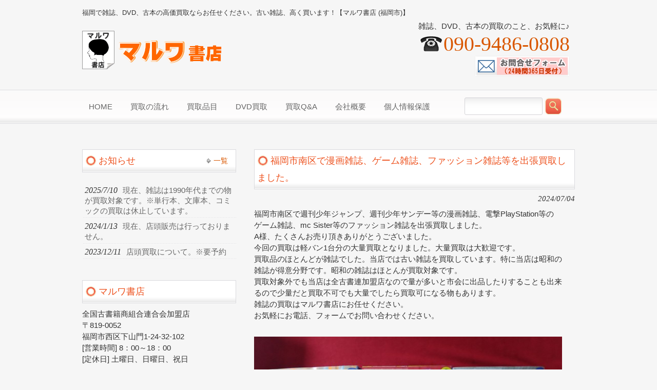

--- FILE ---
content_type: text/html; charset=UTF-8
request_url: https://books-maruwa.com/%E6%9C%AA%E5%88%86%E9%A1%9E/%E7%A6%8F%E5%B2%A1%E5%B8%82%E5%8D%97%E5%8C%BA%E3%81%A7%E6%BC%AB%E7%94%BB%E9%9B%91%E8%AA%8C%E3%80%81%E3%82%B2%E3%83%BC%E3%83%A0%E9%9B%91%E8%AA%8C%E3%80%81%E3%83%95%E3%82%A1%E3%83%83%E3%82%B7%E3%83%A7/
body_size: 40177
content:
<!DOCTYPE html>
<html lang="ja">
<head>
<meta charset="UTF-8">
<meta name="viewport" content="width=device-width, user-scalable=yes, maximum-scale=1.0, minimum-scale=1.0">
<meta name="description" content="福岡市南区で漫画雑誌、ゲーム雑誌、ファッション雑誌等を出張買取しました。 - 福岡で雑誌、DVD、古本の高価買取ならお任せください。古い雑誌、高く買います！【マルワ書店 (福岡市)】">
<title>福岡市南区で漫画雑誌、ゲーム雑誌、ファッション雑誌等を出張買取しました。 | 雑誌、DVD、古本の買取のマルワ書店 (福岡)</title>
<link rel="profile" href="http://gmpg.org/xfn/11">
<link rel="stylesheet" type="text/css" media="all" href="https://books-maruwa.com/wp/wp-content/themes/responsive_019/style.css">
<link rel="pingback" href="https://books-maruwa.com/wp/xmlrpc.php">
<!--[if lt IE 9]>
<script src="https://books-maruwa.com/wp/wp-content/themes/responsive_019/js/html5.js"></script>
<script src="https://books-maruwa.com/wp/wp-content/themes/responsive_019/js/css3-mediaqueries.js"></script>
<![endif]-->
<meta name='robots' content='max-image-preview:large' />
<link rel="alternate" type="application/rss+xml" title="雑誌、DVD、古本の買取のマルワ書店 (福岡) &raquo; 福岡市南区で漫画雑誌、ゲーム雑誌、ファッション雑誌等を出張買取しました。 のコメントのフィード" href="https://books-maruwa.com/%e6%9c%aa%e5%88%86%e9%a1%9e/%e7%a6%8f%e5%b2%a1%e5%b8%82%e5%8d%97%e5%8c%ba%e3%81%a7%e6%bc%ab%e7%94%bb%e9%9b%91%e8%aa%8c%e3%80%81%e3%82%b2%e3%83%bc%e3%83%a0%e9%9b%91%e8%aa%8c%e3%80%81%e3%83%95%e3%82%a1%e3%83%83%e3%82%b7%e3%83%a7/feed/" />
<script type="text/javascript">
/* <![CDATA[ */
window._wpemojiSettings = {"baseUrl":"https:\/\/s.w.org\/images\/core\/emoji\/14.0.0\/72x72\/","ext":".png","svgUrl":"https:\/\/s.w.org\/images\/core\/emoji\/14.0.0\/svg\/","svgExt":".svg","source":{"concatemoji":"https:\/\/books-maruwa.com\/wp\/wp-includes\/js\/wp-emoji-release.min.js?ver=6.4.7"}};
/*! This file is auto-generated */
!function(i,n){var o,s,e;function c(e){try{var t={supportTests:e,timestamp:(new Date).valueOf()};sessionStorage.setItem(o,JSON.stringify(t))}catch(e){}}function p(e,t,n){e.clearRect(0,0,e.canvas.width,e.canvas.height),e.fillText(t,0,0);var t=new Uint32Array(e.getImageData(0,0,e.canvas.width,e.canvas.height).data),r=(e.clearRect(0,0,e.canvas.width,e.canvas.height),e.fillText(n,0,0),new Uint32Array(e.getImageData(0,0,e.canvas.width,e.canvas.height).data));return t.every(function(e,t){return e===r[t]})}function u(e,t,n){switch(t){case"flag":return n(e,"\ud83c\udff3\ufe0f\u200d\u26a7\ufe0f","\ud83c\udff3\ufe0f\u200b\u26a7\ufe0f")?!1:!n(e,"\ud83c\uddfa\ud83c\uddf3","\ud83c\uddfa\u200b\ud83c\uddf3")&&!n(e,"\ud83c\udff4\udb40\udc67\udb40\udc62\udb40\udc65\udb40\udc6e\udb40\udc67\udb40\udc7f","\ud83c\udff4\u200b\udb40\udc67\u200b\udb40\udc62\u200b\udb40\udc65\u200b\udb40\udc6e\u200b\udb40\udc67\u200b\udb40\udc7f");case"emoji":return!n(e,"\ud83e\udef1\ud83c\udffb\u200d\ud83e\udef2\ud83c\udfff","\ud83e\udef1\ud83c\udffb\u200b\ud83e\udef2\ud83c\udfff")}return!1}function f(e,t,n){var r="undefined"!=typeof WorkerGlobalScope&&self instanceof WorkerGlobalScope?new OffscreenCanvas(300,150):i.createElement("canvas"),a=r.getContext("2d",{willReadFrequently:!0}),o=(a.textBaseline="top",a.font="600 32px Arial",{});return e.forEach(function(e){o[e]=t(a,e,n)}),o}function t(e){var t=i.createElement("script");t.src=e,t.defer=!0,i.head.appendChild(t)}"undefined"!=typeof Promise&&(o="wpEmojiSettingsSupports",s=["flag","emoji"],n.supports={everything:!0,everythingExceptFlag:!0},e=new Promise(function(e){i.addEventListener("DOMContentLoaded",e,{once:!0})}),new Promise(function(t){var n=function(){try{var e=JSON.parse(sessionStorage.getItem(o));if("object"==typeof e&&"number"==typeof e.timestamp&&(new Date).valueOf()<e.timestamp+604800&&"object"==typeof e.supportTests)return e.supportTests}catch(e){}return null}();if(!n){if("undefined"!=typeof Worker&&"undefined"!=typeof OffscreenCanvas&&"undefined"!=typeof URL&&URL.createObjectURL&&"undefined"!=typeof Blob)try{var e="postMessage("+f.toString()+"("+[JSON.stringify(s),u.toString(),p.toString()].join(",")+"));",r=new Blob([e],{type:"text/javascript"}),a=new Worker(URL.createObjectURL(r),{name:"wpTestEmojiSupports"});return void(a.onmessage=function(e){c(n=e.data),a.terminate(),t(n)})}catch(e){}c(n=f(s,u,p))}t(n)}).then(function(e){for(var t in e)n.supports[t]=e[t],n.supports.everything=n.supports.everything&&n.supports[t],"flag"!==t&&(n.supports.everythingExceptFlag=n.supports.everythingExceptFlag&&n.supports[t]);n.supports.everythingExceptFlag=n.supports.everythingExceptFlag&&!n.supports.flag,n.DOMReady=!1,n.readyCallback=function(){n.DOMReady=!0}}).then(function(){return e}).then(function(){var e;n.supports.everything||(n.readyCallback(),(e=n.source||{}).concatemoji?t(e.concatemoji):e.wpemoji&&e.twemoji&&(t(e.twemoji),t(e.wpemoji)))}))}((window,document),window._wpemojiSettings);
/* ]]> */
</script>
<style id='wp-emoji-styles-inline-css' type='text/css'>

	img.wp-smiley, img.emoji {
		display: inline !important;
		border: none !important;
		box-shadow: none !important;
		height: 1em !important;
		width: 1em !important;
		margin: 0 0.07em !important;
		vertical-align: -0.1em !important;
		background: none !important;
		padding: 0 !important;
	}
</style>
<link rel='stylesheet' id='wp-block-library-css' href='https://books-maruwa.com/wp/wp-includes/css/dist/block-library/style.min.css?ver=6.4.7' type='text/css' media='all' />
<style id='classic-theme-styles-inline-css' type='text/css'>
/*! This file is auto-generated */
.wp-block-button__link{color:#fff;background-color:#32373c;border-radius:9999px;box-shadow:none;text-decoration:none;padding:calc(.667em + 2px) calc(1.333em + 2px);font-size:1.125em}.wp-block-file__button{background:#32373c;color:#fff;text-decoration:none}
</style>
<style id='global-styles-inline-css' type='text/css'>
body{--wp--preset--color--black: #000000;--wp--preset--color--cyan-bluish-gray: #abb8c3;--wp--preset--color--white: #ffffff;--wp--preset--color--pale-pink: #f78da7;--wp--preset--color--vivid-red: #cf2e2e;--wp--preset--color--luminous-vivid-orange: #ff6900;--wp--preset--color--luminous-vivid-amber: #fcb900;--wp--preset--color--light-green-cyan: #7bdcb5;--wp--preset--color--vivid-green-cyan: #00d084;--wp--preset--color--pale-cyan-blue: #8ed1fc;--wp--preset--color--vivid-cyan-blue: #0693e3;--wp--preset--color--vivid-purple: #9b51e0;--wp--preset--gradient--vivid-cyan-blue-to-vivid-purple: linear-gradient(135deg,rgba(6,147,227,1) 0%,rgb(155,81,224) 100%);--wp--preset--gradient--light-green-cyan-to-vivid-green-cyan: linear-gradient(135deg,rgb(122,220,180) 0%,rgb(0,208,130) 100%);--wp--preset--gradient--luminous-vivid-amber-to-luminous-vivid-orange: linear-gradient(135deg,rgba(252,185,0,1) 0%,rgba(255,105,0,1) 100%);--wp--preset--gradient--luminous-vivid-orange-to-vivid-red: linear-gradient(135deg,rgba(255,105,0,1) 0%,rgb(207,46,46) 100%);--wp--preset--gradient--very-light-gray-to-cyan-bluish-gray: linear-gradient(135deg,rgb(238,238,238) 0%,rgb(169,184,195) 100%);--wp--preset--gradient--cool-to-warm-spectrum: linear-gradient(135deg,rgb(74,234,220) 0%,rgb(151,120,209) 20%,rgb(207,42,186) 40%,rgb(238,44,130) 60%,rgb(251,105,98) 80%,rgb(254,248,76) 100%);--wp--preset--gradient--blush-light-purple: linear-gradient(135deg,rgb(255,206,236) 0%,rgb(152,150,240) 100%);--wp--preset--gradient--blush-bordeaux: linear-gradient(135deg,rgb(254,205,165) 0%,rgb(254,45,45) 50%,rgb(107,0,62) 100%);--wp--preset--gradient--luminous-dusk: linear-gradient(135deg,rgb(255,203,112) 0%,rgb(199,81,192) 50%,rgb(65,88,208) 100%);--wp--preset--gradient--pale-ocean: linear-gradient(135deg,rgb(255,245,203) 0%,rgb(182,227,212) 50%,rgb(51,167,181) 100%);--wp--preset--gradient--electric-grass: linear-gradient(135deg,rgb(202,248,128) 0%,rgb(113,206,126) 100%);--wp--preset--gradient--midnight: linear-gradient(135deg,rgb(2,3,129) 0%,rgb(40,116,252) 100%);--wp--preset--font-size--small: 13px;--wp--preset--font-size--medium: 20px;--wp--preset--font-size--large: 36px;--wp--preset--font-size--x-large: 42px;--wp--preset--spacing--20: 0.44rem;--wp--preset--spacing--30: 0.67rem;--wp--preset--spacing--40: 1rem;--wp--preset--spacing--50: 1.5rem;--wp--preset--spacing--60: 2.25rem;--wp--preset--spacing--70: 3.38rem;--wp--preset--spacing--80: 5.06rem;--wp--preset--shadow--natural: 6px 6px 9px rgba(0, 0, 0, 0.2);--wp--preset--shadow--deep: 12px 12px 50px rgba(0, 0, 0, 0.4);--wp--preset--shadow--sharp: 6px 6px 0px rgba(0, 0, 0, 0.2);--wp--preset--shadow--outlined: 6px 6px 0px -3px rgba(255, 255, 255, 1), 6px 6px rgba(0, 0, 0, 1);--wp--preset--shadow--crisp: 6px 6px 0px rgba(0, 0, 0, 1);}:where(.is-layout-flex){gap: 0.5em;}:where(.is-layout-grid){gap: 0.5em;}body .is-layout-flow > .alignleft{float: left;margin-inline-start: 0;margin-inline-end: 2em;}body .is-layout-flow > .alignright{float: right;margin-inline-start: 2em;margin-inline-end: 0;}body .is-layout-flow > .aligncenter{margin-left: auto !important;margin-right: auto !important;}body .is-layout-constrained > .alignleft{float: left;margin-inline-start: 0;margin-inline-end: 2em;}body .is-layout-constrained > .alignright{float: right;margin-inline-start: 2em;margin-inline-end: 0;}body .is-layout-constrained > .aligncenter{margin-left: auto !important;margin-right: auto !important;}body .is-layout-constrained > :where(:not(.alignleft):not(.alignright):not(.alignfull)){max-width: var(--wp--style--global--content-size);margin-left: auto !important;margin-right: auto !important;}body .is-layout-constrained > .alignwide{max-width: var(--wp--style--global--wide-size);}body .is-layout-flex{display: flex;}body .is-layout-flex{flex-wrap: wrap;align-items: center;}body .is-layout-flex > *{margin: 0;}body .is-layout-grid{display: grid;}body .is-layout-grid > *{margin: 0;}:where(.wp-block-columns.is-layout-flex){gap: 2em;}:where(.wp-block-columns.is-layout-grid){gap: 2em;}:where(.wp-block-post-template.is-layout-flex){gap: 1.25em;}:where(.wp-block-post-template.is-layout-grid){gap: 1.25em;}.has-black-color{color: var(--wp--preset--color--black) !important;}.has-cyan-bluish-gray-color{color: var(--wp--preset--color--cyan-bluish-gray) !important;}.has-white-color{color: var(--wp--preset--color--white) !important;}.has-pale-pink-color{color: var(--wp--preset--color--pale-pink) !important;}.has-vivid-red-color{color: var(--wp--preset--color--vivid-red) !important;}.has-luminous-vivid-orange-color{color: var(--wp--preset--color--luminous-vivid-orange) !important;}.has-luminous-vivid-amber-color{color: var(--wp--preset--color--luminous-vivid-amber) !important;}.has-light-green-cyan-color{color: var(--wp--preset--color--light-green-cyan) !important;}.has-vivid-green-cyan-color{color: var(--wp--preset--color--vivid-green-cyan) !important;}.has-pale-cyan-blue-color{color: var(--wp--preset--color--pale-cyan-blue) !important;}.has-vivid-cyan-blue-color{color: var(--wp--preset--color--vivid-cyan-blue) !important;}.has-vivid-purple-color{color: var(--wp--preset--color--vivid-purple) !important;}.has-black-background-color{background-color: var(--wp--preset--color--black) !important;}.has-cyan-bluish-gray-background-color{background-color: var(--wp--preset--color--cyan-bluish-gray) !important;}.has-white-background-color{background-color: var(--wp--preset--color--white) !important;}.has-pale-pink-background-color{background-color: var(--wp--preset--color--pale-pink) !important;}.has-vivid-red-background-color{background-color: var(--wp--preset--color--vivid-red) !important;}.has-luminous-vivid-orange-background-color{background-color: var(--wp--preset--color--luminous-vivid-orange) !important;}.has-luminous-vivid-amber-background-color{background-color: var(--wp--preset--color--luminous-vivid-amber) !important;}.has-light-green-cyan-background-color{background-color: var(--wp--preset--color--light-green-cyan) !important;}.has-vivid-green-cyan-background-color{background-color: var(--wp--preset--color--vivid-green-cyan) !important;}.has-pale-cyan-blue-background-color{background-color: var(--wp--preset--color--pale-cyan-blue) !important;}.has-vivid-cyan-blue-background-color{background-color: var(--wp--preset--color--vivid-cyan-blue) !important;}.has-vivid-purple-background-color{background-color: var(--wp--preset--color--vivid-purple) !important;}.has-black-border-color{border-color: var(--wp--preset--color--black) !important;}.has-cyan-bluish-gray-border-color{border-color: var(--wp--preset--color--cyan-bluish-gray) !important;}.has-white-border-color{border-color: var(--wp--preset--color--white) !important;}.has-pale-pink-border-color{border-color: var(--wp--preset--color--pale-pink) !important;}.has-vivid-red-border-color{border-color: var(--wp--preset--color--vivid-red) !important;}.has-luminous-vivid-orange-border-color{border-color: var(--wp--preset--color--luminous-vivid-orange) !important;}.has-luminous-vivid-amber-border-color{border-color: var(--wp--preset--color--luminous-vivid-amber) !important;}.has-light-green-cyan-border-color{border-color: var(--wp--preset--color--light-green-cyan) !important;}.has-vivid-green-cyan-border-color{border-color: var(--wp--preset--color--vivid-green-cyan) !important;}.has-pale-cyan-blue-border-color{border-color: var(--wp--preset--color--pale-cyan-blue) !important;}.has-vivid-cyan-blue-border-color{border-color: var(--wp--preset--color--vivid-cyan-blue) !important;}.has-vivid-purple-border-color{border-color: var(--wp--preset--color--vivid-purple) !important;}.has-vivid-cyan-blue-to-vivid-purple-gradient-background{background: var(--wp--preset--gradient--vivid-cyan-blue-to-vivid-purple) !important;}.has-light-green-cyan-to-vivid-green-cyan-gradient-background{background: var(--wp--preset--gradient--light-green-cyan-to-vivid-green-cyan) !important;}.has-luminous-vivid-amber-to-luminous-vivid-orange-gradient-background{background: var(--wp--preset--gradient--luminous-vivid-amber-to-luminous-vivid-orange) !important;}.has-luminous-vivid-orange-to-vivid-red-gradient-background{background: var(--wp--preset--gradient--luminous-vivid-orange-to-vivid-red) !important;}.has-very-light-gray-to-cyan-bluish-gray-gradient-background{background: var(--wp--preset--gradient--very-light-gray-to-cyan-bluish-gray) !important;}.has-cool-to-warm-spectrum-gradient-background{background: var(--wp--preset--gradient--cool-to-warm-spectrum) !important;}.has-blush-light-purple-gradient-background{background: var(--wp--preset--gradient--blush-light-purple) !important;}.has-blush-bordeaux-gradient-background{background: var(--wp--preset--gradient--blush-bordeaux) !important;}.has-luminous-dusk-gradient-background{background: var(--wp--preset--gradient--luminous-dusk) !important;}.has-pale-ocean-gradient-background{background: var(--wp--preset--gradient--pale-ocean) !important;}.has-electric-grass-gradient-background{background: var(--wp--preset--gradient--electric-grass) !important;}.has-midnight-gradient-background{background: var(--wp--preset--gradient--midnight) !important;}.has-small-font-size{font-size: var(--wp--preset--font-size--small) !important;}.has-medium-font-size{font-size: var(--wp--preset--font-size--medium) !important;}.has-large-font-size{font-size: var(--wp--preset--font-size--large) !important;}.has-x-large-font-size{font-size: var(--wp--preset--font-size--x-large) !important;}
.wp-block-navigation a:where(:not(.wp-element-button)){color: inherit;}
:where(.wp-block-post-template.is-layout-flex){gap: 1.25em;}:where(.wp-block-post-template.is-layout-grid){gap: 1.25em;}
:where(.wp-block-columns.is-layout-flex){gap: 2em;}:where(.wp-block-columns.is-layout-grid){gap: 2em;}
.wp-block-pullquote{font-size: 1.5em;line-height: 1.6;}
</style>
<link rel='stylesheet' id='contact-form-7-css' href='https://books-maruwa.com/wp/wp-content/plugins/contact-form-7/includes/css/styles.css?ver=5.9.8' type='text/css' media='all' />
<link rel="https://api.w.org/" href="https://books-maruwa.com/wp-json/" /><link rel="alternate" type="application/json" href="https://books-maruwa.com/wp-json/wp/v2/posts/2479" /><link rel="EditURI" type="application/rsd+xml" title="RSD" href="https://books-maruwa.com/wp/xmlrpc.php?rsd" />
<link rel="canonical" href="https://books-maruwa.com/%e6%9c%aa%e5%88%86%e9%a1%9e/%e7%a6%8f%e5%b2%a1%e5%b8%82%e5%8d%97%e5%8c%ba%e3%81%a7%e6%bc%ab%e7%94%bb%e9%9b%91%e8%aa%8c%e3%80%81%e3%82%b2%e3%83%bc%e3%83%a0%e9%9b%91%e8%aa%8c%e3%80%81%e3%83%95%e3%82%a1%e3%83%83%e3%82%b7%e3%83%a7/" />
<link rel='shortlink' href='https://books-maruwa.com/?p=2479' />
<link rel="alternate" type="application/json+oembed" href="https://books-maruwa.com/wp-json/oembed/1.0/embed?url=https%3A%2F%2Fbooks-maruwa.com%2F%25e6%259c%25aa%25e5%2588%2586%25e9%25a1%259e%2F%25e7%25a6%258f%25e5%25b2%25a1%25e5%25b8%2582%25e5%258d%2597%25e5%258c%25ba%25e3%2581%25a7%25e6%25bc%25ab%25e7%2594%25bb%25e9%259b%2591%25e8%25aa%258c%25e3%2580%2581%25e3%2582%25b2%25e3%2583%25bc%25e3%2583%25a0%25e9%259b%2591%25e8%25aa%258c%25e3%2580%2581%25e3%2583%2595%25e3%2582%25a1%25e3%2583%2583%25e3%2582%25b7%25e3%2583%25a7%2F" />
<link rel="alternate" type="text/xml+oembed" href="https://books-maruwa.com/wp-json/oembed/1.0/embed?url=https%3A%2F%2Fbooks-maruwa.com%2F%25e6%259c%25aa%25e5%2588%2586%25e9%25a1%259e%2F%25e7%25a6%258f%25e5%25b2%25a1%25e5%25b8%2582%25e5%258d%2597%25e5%258c%25ba%25e3%2581%25a7%25e6%25bc%25ab%25e7%2594%25bb%25e9%259b%2591%25e8%25aa%258c%25e3%2580%2581%25e3%2582%25b2%25e3%2583%25bc%25e3%2583%25a0%25e9%259b%2591%25e8%25aa%258c%25e3%2580%2581%25e3%2583%2595%25e3%2582%25a1%25e3%2583%2583%25e3%2582%25b7%25e3%2583%25a7%2F&#038;format=xml" />
<link rel="icon" href="https://books-maruwa.com/wp/wp-content/uploads/cropped-favicon-32x32.png" sizes="32x32" />
<link rel="icon" href="https://books-maruwa.com/wp/wp-content/uploads/cropped-favicon-192x192.png" sizes="192x192" />
<link rel="apple-touch-icon" href="https://books-maruwa.com/wp/wp-content/uploads/cropped-favicon-180x180.png" />
<meta name="msapplication-TileImage" content="https://books-maruwa.com/wp/wp-content/uploads/cropped-favicon-270x270.png" />
<script src="https://books-maruwa.com/wp/wp-content/themes/responsive_019/js/jquery1.4.4.min.js"></script>
<script src="https://books-maruwa.com/wp/wp-content/themes/responsive_019/js/script.js"></script>
</head>
<body>
  <header id="header" role="banner">
		<hgroup>
      <h1>福岡で雑誌、DVD、古本の高価買取ならお任せください。古い雑誌、高く買います！【マルワ書店 (福岡市)】</h1>
      <h2><a href="https://books-maruwa.com/" title="雑誌、DVD、古本の買取のマルワ書店 (福岡)" rel="home"><img src="https://books-maruwa.com/wp/wp-content/uploads/2016/08/logo1.png" alt="雑誌、DVD、古本の買取のマルワ書店 (福岡)"></a></h2>
    </hgroup>
    <div id="headerInfo">
<p>雑誌、DVD、古本の買取のこと、お気軽に♪</p>
<p class="tel"><a href="tel:09094860808">090-9486-0808</a></p>
<p><a href="https://books-maruwa.com/form1/"><img src="https://books-maruwa.com/wp/wp-content/uploads/2016/08/toform1.png" width="185" height="40" border="0"></a></p>
</div>
	</header>
  
  <nav id="mainNav">
    <div class="inner">
    <a class="menu" id="menu"><span>MENU (タップで開閉)</span></a>
		<div class="panel">   
    <ul><li id="menu-item-24" class="menu-item menu-item-type-post_type menu-item-object-page menu-item-home menu-item-24"><a href="https://books-maruwa.com/"><span>HOME</span></a></li>
<li id="menu-item-28" class="menu-item menu-item-type-post_type menu-item-object-page menu-item-28"><a href="https://books-maruwa.com/kaitori_flow/"><span>買取の流れ</span></a></li>
<li id="menu-item-29" class="menu-item menu-item-type-post_type menu-item-object-page menu-item-29"><a href="https://books-maruwa.com/kaitori_type/"><span>買取品目</span></a></li>
<li id="menu-item-1337" class="menu-item menu-item-type-post_type menu-item-object-page menu-item-1337"><a href="https://books-maruwa.com/dvd-kaitori-fukuoka/"><span>DVD買取</span></a></li>
<li id="menu-item-27" class="menu-item menu-item-type-post_type menu-item-object-page menu-item-27"><a href="https://books-maruwa.com/kaitori_faq/"><span>買取Q&#038;A</span></a></li>
<li id="menu-item-26" class="menu-item menu-item-type-post_type menu-item-object-page menu-item-26"><a href="https://books-maruwa.com/company/"><span>会社概要</span></a></li>
<li id="menu-item-25" class="menu-item menu-item-type-post_type menu-item-object-page menu-item-25"><a href="https://books-maruwa.com/pp/"><span>個人情報保護</span></a></li>
</ul>   
    </div>
    <div id="searchHead">
   		<form method="get" id="searchform" action="https://books-maruwa.com">
			<input type="text" name="s" id="s" size="15" value="" class="searchBox">
      <input type="image" name="submit" src="https://books-maruwa.com/wp/wp-content/themes/responsive_019/images/search.png" alt="検索" title="検索" class="searchBtn">
		</form>
	  </div>
    </div>
  </nav>
  
<div id="wrapper">	<div id="content">
<section>
		<article id="post-2479" class="content">
	  <header>  	
      <h2 class="title"><span>福岡市南区で漫画雑誌、ゲーム雑誌、ファッション雑誌等を出張買取しました。</span></h2>   
      <p class="dateLabel"><time datetime="2024-07-04">2024/07/04</time>  
    </header>
    <div class="post">
		
<p>福岡市南区で週刊少年ジャンプ、週刊少年サンデー等の漫画雑誌、電撃PlayStation等の<br>ゲーム雑誌、mc Sister等のファッション雑誌を出張買取しました。<br>A様、たくさんお売り頂きありがとうございました。<br>今回の買取は軽バン1台分の大量買取となりました。大量買取は大歓迎です。<br>買取品のほとんどが雑誌でした。当店では古い雑誌を買取しています。特に当店は昭和の<br>雑誌が得意分野です。昭和の雑誌はほとんが買取対象です。<br>買取対象外でも当店は全古書連加盟店なので量が多いと市会に出品したりすることも出来<br>るので少量だと買取不可でも大量でしたら買取可になる物もあります。<br>雑誌の買取はマルワ書店にお任せください。<br>お気軽にお電話、フォームでお問い合わせください。</p>



<figure class="wp-block-image size-full"><img fetchpriority="high" decoding="async" width="600" height="375" src="https://books-maruwa.com/wp/wp-content/uploads/IMG_20240702_114612712.jpg" alt="" class="wp-image-2480" srcset="https://books-maruwa.com/wp/wp-content/uploads/IMG_20240702_114612712.jpg 600w, https://books-maruwa.com/wp/wp-content/uploads/IMG_20240702_114612712-300x188.jpg 300w" sizes="(max-width: 600px) 100vw, 600px" /></figure>
    </div>
     
  </article>
	  <div class="pagenav">
			<span class="prev"><a href="https://books-maruwa.com/%e6%9c%aa%e5%88%86%e9%a1%9e/%e7%a6%8f%e5%b2%a1%e5%b8%82%e4%b8%ad%e5%a4%ae%e5%8c%ba%e3%81%a7%e3%82%a2%e3%83%80%e3%83%ab%e3%83%88dvd%e3%82%92%e5%87%ba%e5%bc%b5%e8%b2%b7%e5%8f%96%e3%81%97%e3%81%be%e3%81%97%e3%81%9f%e3%80%82-10/" rel="prev">&laquo; 前のページ</a></span>          
			<span class="next"><a href="https://books-maruwa.com/%e6%9c%aa%e5%88%86%e9%a1%9e/%e9%80%b1%e5%88%8a%e5%b9%b3%e5%87%a1%e3%80%81%e6%98%8e%e6%98%9f%e7%ad%89%e3%81%ae%e9%9b%91%e8%aa%8c%e3%82%92%e5%ae%85%e9%85%8d%e8%b2%b7%e5%8f%96%e3%81%97%e3%81%be%e3%81%97%e3%81%9f%e3%80%82/" rel="next">次のページ &raquo;</a></span>
	</div>
  </section>
  
	</div><!-- / content -->
  <aside id="sidebar">
      <div class="newsTitle">
		<h3 class="title"><span>お知らせ</span></h3>
    <p><a href="https://books-maruwa.com/category/info/">一覧</a>
  </div>
	<div class="news">
	  		<p><a href="https://books-maruwa.com/info/%e7%8f%be%e5%9c%a8%e3%80%81%e9%9b%91%e8%aa%8c%e3%81%af1990%e5%b9%b4%e4%bb%a3%e3%81%be%e3%81%a7%e3%81%ae%e7%89%a9%e3%81%8c%e8%b2%b7%e5%8f%96%e5%af%be%e8%b1%a1%e3%81%a7%e3%81%99%e3%80%82/" rel="bookmark" title="Permanent Link to 現在、雑誌は1990年代までの物が買取対象です。※単行本、文庫本、コミックの買取は休止しています。"><time datetime="2025-07-10">2025/7/10</time><span>現在、雑誌は1990年代までの物が買取対象です。※単行本、文庫本、コミックの買取は休止しています。</span></a>
				<p><a href="https://books-maruwa.com/info/%e5%ba%97%e9%a0%ad%e8%b2%a9%e5%a3%b2%e3%81%af%e3%81%97%e3%81%a6%e3%81%84%e3%81%be%e3%81%9b%e3%82%93%e3%80%82/" rel="bookmark" title="Permanent Link to 現在、店頭販売は行っておりません。"><time datetime="2024-01-13">2024/1/13</time><span>現在、店頭販売は行っておりません。</span></a>
				<p><a href="https://books-maruwa.com/info/%e6%8c%81%e3%81%a1%e8%be%bc%e3%81%bf%e8%b2%b7%e5%8f%96%ef%bc%88%e5%ba%97%e9%a0%ad%e8%b2%b7%e5%8f%96%ef%bc%89%e3%82%82%e5%8f%af%e3%81%ab%e3%81%97%e3%81%be%e3%81%97%e3%81%9f%e3%80%82/" rel="bookmark" title="Permanent Link to 店頭買取について。※要予約"><time datetime="2023-12-11">2023/12/11</time><span>店頭買取について。※要予約</span></a>
			</div>
    
	<section id="text-2" class="widget widget_text"><h3><span>マルワ書店</span></h3>			<div class="textwidget"><p>全国古書籍商組合連合会加盟店<br />
〒819-0052<br />
福岡市西区下山門1-24-32-102<br />
[営業時間] 8：00～18：00<br />
[定休日] 土曜日、日曜日、祝日<br />
<a href="tel:09094860808">TEL.090-9486-0808</a></p>
<p><a href="https://books-maruwa.com/form1/"><img src="https://books-maruwa.com/wp/wp-content/uploads/2016/08/toform1.png" width="185" height="40" border="0"></a></p>
</div>
		</section><section id="text-3" class="widget widget_text"><h3><span>時間外の出張買取</span></h3>			<div class="textwidget">定休日、営業時間外の出張買取も受け付けています。ご相談ください。</div>
		</section><section id="text-4" class="widget widget_text"><h3><span>福岡県外の方へ</span></h3>			<div class="textwidget">福岡県外の方は宅配買取をご利用ください。着払いで送るだけでOKです♪

<a href="https://books-maruwa.com/kaitori_flow/#takuhai"><strong>宅配買取のご案内 &gt;&gt;</strong></a></div>
		</section><section id="text-5" class="widget widget_text"><h3><span>Twitter</span></h3>			<div class="textwidget"><a class="twitter-timeline" data-height="350" href="https://twitter.com/books_maruwa">Tweets by books_maruwa</a> <script async src="//platform.twitter.com/widgets.js" charset="utf-8"></script></div>
		</section><section id="archives-2" class="widget widget_archive"><h3><span>アーカイブ</span></h3>		<label class="screen-reader-text" for="archives-dropdown-2">アーカイブ</label>
		<select id="archives-dropdown-2" name="archive-dropdown">
			
			<option value="">月を選択</option>
				<option value='https://books-maruwa.com/2026/01/'> 2026年1月 </option>
	<option value='https://books-maruwa.com/2025/12/'> 2025年12月 </option>
	<option value='https://books-maruwa.com/2025/11/'> 2025年11月 </option>
	<option value='https://books-maruwa.com/2025/10/'> 2025年10月 </option>
	<option value='https://books-maruwa.com/2025/09/'> 2025年9月 </option>
	<option value='https://books-maruwa.com/2025/08/'> 2025年8月 </option>
	<option value='https://books-maruwa.com/2025/07/'> 2025年7月 </option>
	<option value='https://books-maruwa.com/2025/06/'> 2025年6月 </option>
	<option value='https://books-maruwa.com/2025/05/'> 2025年5月 </option>
	<option value='https://books-maruwa.com/2025/04/'> 2025年4月 </option>
	<option value='https://books-maruwa.com/2025/03/'> 2025年3月 </option>
	<option value='https://books-maruwa.com/2025/02/'> 2025年2月 </option>
	<option value='https://books-maruwa.com/2025/01/'> 2025年1月 </option>
	<option value='https://books-maruwa.com/2024/12/'> 2024年12月 </option>
	<option value='https://books-maruwa.com/2024/11/'> 2024年11月 </option>
	<option value='https://books-maruwa.com/2024/10/'> 2024年10月 </option>
	<option value='https://books-maruwa.com/2024/09/'> 2024年9月 </option>
	<option value='https://books-maruwa.com/2024/08/'> 2024年8月 </option>
	<option value='https://books-maruwa.com/2024/07/'> 2024年7月 </option>
	<option value='https://books-maruwa.com/2024/06/'> 2024年6月 </option>
	<option value='https://books-maruwa.com/2024/05/'> 2024年5月 </option>
	<option value='https://books-maruwa.com/2024/04/'> 2024年4月 </option>
	<option value='https://books-maruwa.com/2024/03/'> 2024年3月 </option>
	<option value='https://books-maruwa.com/2024/02/'> 2024年2月 </option>
	<option value='https://books-maruwa.com/2024/01/'> 2024年1月 </option>
	<option value='https://books-maruwa.com/2023/12/'> 2023年12月 </option>
	<option value='https://books-maruwa.com/2023/11/'> 2023年11月 </option>
	<option value='https://books-maruwa.com/2023/10/'> 2023年10月 </option>
	<option value='https://books-maruwa.com/2023/09/'> 2023年9月 </option>
	<option value='https://books-maruwa.com/2023/08/'> 2023年8月 </option>
	<option value='https://books-maruwa.com/2023/07/'> 2023年7月 </option>
	<option value='https://books-maruwa.com/2023/06/'> 2023年6月 </option>
	<option value='https://books-maruwa.com/2023/05/'> 2023年5月 </option>
	<option value='https://books-maruwa.com/2023/04/'> 2023年4月 </option>
	<option value='https://books-maruwa.com/2023/03/'> 2023年3月 </option>
	<option value='https://books-maruwa.com/2023/02/'> 2023年2月 </option>
	<option value='https://books-maruwa.com/2022/12/'> 2022年12月 </option>
	<option value='https://books-maruwa.com/2022/11/'> 2022年11月 </option>
	<option value='https://books-maruwa.com/2022/10/'> 2022年10月 </option>
	<option value='https://books-maruwa.com/2022/09/'> 2022年9月 </option>
	<option value='https://books-maruwa.com/2022/08/'> 2022年8月 </option>
	<option value='https://books-maruwa.com/2022/07/'> 2022年7月 </option>
	<option value='https://books-maruwa.com/2022/06/'> 2022年6月 </option>
	<option value='https://books-maruwa.com/2022/04/'> 2022年4月 </option>
	<option value='https://books-maruwa.com/2022/03/'> 2022年3月 </option>
	<option value='https://books-maruwa.com/2022/02/'> 2022年2月 </option>
	<option value='https://books-maruwa.com/2021/12/'> 2021年12月 </option>
	<option value='https://books-maruwa.com/2021/11/'> 2021年11月 </option>
	<option value='https://books-maruwa.com/2021/10/'> 2021年10月 </option>
	<option value='https://books-maruwa.com/2021/09/'> 2021年9月 </option>
	<option value='https://books-maruwa.com/2021/08/'> 2021年8月 </option>
	<option value='https://books-maruwa.com/2021/07/'> 2021年7月 </option>
	<option value='https://books-maruwa.com/2021/06/'> 2021年6月 </option>
	<option value='https://books-maruwa.com/2021/05/'> 2021年5月 </option>
	<option value='https://books-maruwa.com/2021/04/'> 2021年4月 </option>
	<option value='https://books-maruwa.com/2021/03/'> 2021年3月 </option>
	<option value='https://books-maruwa.com/2021/02/'> 2021年2月 </option>
	<option value='https://books-maruwa.com/2021/01/'> 2021年1月 </option>
	<option value='https://books-maruwa.com/2020/12/'> 2020年12月 </option>
	<option value='https://books-maruwa.com/2020/11/'> 2020年11月 </option>
	<option value='https://books-maruwa.com/2020/10/'> 2020年10月 </option>
	<option value='https://books-maruwa.com/2020/08/'> 2020年8月 </option>
	<option value='https://books-maruwa.com/2020/07/'> 2020年7月 </option>
	<option value='https://books-maruwa.com/2020/06/'> 2020年6月 </option>
	<option value='https://books-maruwa.com/2020/05/'> 2020年5月 </option>
	<option value='https://books-maruwa.com/2020/04/'> 2020年4月 </option>
	<option value='https://books-maruwa.com/2020/03/'> 2020年3月 </option>
	<option value='https://books-maruwa.com/2019/12/'> 2019年12月 </option>
	<option value='https://books-maruwa.com/2019/11/'> 2019年11月 </option>
	<option value='https://books-maruwa.com/2019/10/'> 2019年10月 </option>
	<option value='https://books-maruwa.com/2019/09/'> 2019年9月 </option>
	<option value='https://books-maruwa.com/2019/08/'> 2019年8月 </option>
	<option value='https://books-maruwa.com/2019/06/'> 2019年6月 </option>
	<option value='https://books-maruwa.com/2019/05/'> 2019年5月 </option>
	<option value='https://books-maruwa.com/2019/04/'> 2019年4月 </option>
	<option value='https://books-maruwa.com/2019/03/'> 2019年3月 </option>
	<option value='https://books-maruwa.com/2019/02/'> 2019年2月 </option>
	<option value='https://books-maruwa.com/2019/01/'> 2019年1月 </option>
	<option value='https://books-maruwa.com/2018/12/'> 2018年12月 </option>
	<option value='https://books-maruwa.com/2018/11/'> 2018年11月 </option>
	<option value='https://books-maruwa.com/2018/10/'> 2018年10月 </option>
	<option value='https://books-maruwa.com/2018/09/'> 2018年9月 </option>
	<option value='https://books-maruwa.com/2018/08/'> 2018年8月 </option>
	<option value='https://books-maruwa.com/2018/07/'> 2018年7月 </option>
	<option value='https://books-maruwa.com/2018/06/'> 2018年6月 </option>
	<option value='https://books-maruwa.com/2018/05/'> 2018年5月 </option>
	<option value='https://books-maruwa.com/2018/04/'> 2018年4月 </option>
	<option value='https://books-maruwa.com/2018/03/'> 2018年3月 </option>
	<option value='https://books-maruwa.com/2018/02/'> 2018年2月 </option>
	<option value='https://books-maruwa.com/2018/01/'> 2018年1月 </option>
	<option value='https://books-maruwa.com/2017/12/'> 2017年12月 </option>
	<option value='https://books-maruwa.com/2017/11/'> 2017年11月 </option>
	<option value='https://books-maruwa.com/2017/10/'> 2017年10月 </option>
	<option value='https://books-maruwa.com/2017/09/'> 2017年9月 </option>
	<option value='https://books-maruwa.com/2017/08/'> 2017年8月 </option>
	<option value='https://books-maruwa.com/2017/07/'> 2017年7月 </option>
	<option value='https://books-maruwa.com/2017/06/'> 2017年6月 </option>
	<option value='https://books-maruwa.com/2017/05/'> 2017年5月 </option>
	<option value='https://books-maruwa.com/2017/04/'> 2017年4月 </option>
	<option value='https://books-maruwa.com/2017/03/'> 2017年3月 </option>
	<option value='https://books-maruwa.com/2017/02/'> 2017年2月 </option>
	<option value='https://books-maruwa.com/2017/01/'> 2017年1月 </option>
	<option value='https://books-maruwa.com/2016/12/'> 2016年12月 </option>
	<option value='https://books-maruwa.com/2016/11/'> 2016年11月 </option>
	<option value='https://books-maruwa.com/2016/10/'> 2016年10月 </option>
	<option value='https://books-maruwa.com/2016/09/'> 2016年9月 </option>

		</select>

			<script type="text/javascript">
/* <![CDATA[ */

(function() {
	var dropdown = document.getElementById( "archives-dropdown-2" );
	function onSelectChange() {
		if ( dropdown.options[ dropdown.selectedIndex ].value !== '' ) {
			document.location.href = this.options[ this.selectedIndex ].value;
		}
	}
	dropdown.onchange = onSelectChange;
})();

/* ]]> */
</script>
</section></aside>
</div>
<!-- / wrapper -->

<div id="pagetop">
	<div class="inner">
	<a href="#header" class="backTop">PAGETOP</a>
	</div>
</div>

<footer id="footer">
  <div id="footerInfo">
<div class="inner">
<p id="footerLogo">
<img src="https://books-maruwa.com/wp/wp-content/uploads/2016/08/logo1.png" alt="雑誌、DVD、古本の買取のマルワ書店 (福岡)">
</p>
<div class="contactInfo">
<p>雑誌、DVD、古本の買取のこと、お気軽に♪</p>
<p class="tel"><a href="tel:09094860808">090-9486-0808</a></p>
<p><a href="https://books-maruwa.com/form1/"><img src="https://books-maruwa.com/wp/wp-content/uploads/2016/08/toform1.png" width="185" height="40" border="0"></a></p>
</div>
</div>
</div>	<ul><li class="menu-item menu-item-type-post_type menu-item-object-page menu-item-home menu-item-24"><a href="https://books-maruwa.com/">HOME</a></li>
<li class="menu-item menu-item-type-post_type menu-item-object-page menu-item-28"><a href="https://books-maruwa.com/kaitori_flow/">買取の流れ</a></li>
<li class="menu-item menu-item-type-post_type menu-item-object-page menu-item-29"><a href="https://books-maruwa.com/kaitori_type/">買取品目</a></li>
<li class="menu-item menu-item-type-post_type menu-item-object-page menu-item-1337"><a href="https://books-maruwa.com/dvd-kaitori-fukuoka/">DVD買取</a></li>
<li class="menu-item menu-item-type-post_type menu-item-object-page menu-item-27"><a href="https://books-maruwa.com/kaitori_faq/">買取Q&#038;A</a></li>
<li class="menu-item menu-item-type-post_type menu-item-object-page menu-item-26"><a href="https://books-maruwa.com/company/">会社概要</a></li>
<li class="menu-item menu-item-type-post_type menu-item-object-page menu-item-25"><a href="https://books-maruwa.com/pp/">個人情報保護</a></li>
</ul>	<p id="copyright">Copyright &copy; 2026 雑誌、DVD、古本の買取のマルワ書店 (福岡) <a title="ホームページ制作のフィット(福岡市)" href="https://hp-seisaku.fukuoka.jp/" target="_blank" style="color : white;">HP</a> All rights Reserved.
</footer>
	<!-- / footer -->


<script type="text/javascript" src="https://books-maruwa.com/wp/wp-includes/js/dist/vendor/wp-polyfill-inert.min.js?ver=3.1.2" id="wp-polyfill-inert-js"></script>
<script type="text/javascript" src="https://books-maruwa.com/wp/wp-includes/js/dist/vendor/regenerator-runtime.min.js?ver=0.14.0" id="regenerator-runtime-js"></script>
<script type="text/javascript" src="https://books-maruwa.com/wp/wp-includes/js/dist/vendor/wp-polyfill.min.js?ver=3.15.0" id="wp-polyfill-js"></script>
<script type="text/javascript" src="https://books-maruwa.com/wp/wp-includes/js/dist/hooks.min.js?ver=c6aec9a8d4e5a5d543a1" id="wp-hooks-js"></script>
<script type="text/javascript" src="https://books-maruwa.com/wp/wp-includes/js/dist/i18n.min.js?ver=7701b0c3857f914212ef" id="wp-i18n-js"></script>
<script type="text/javascript" id="wp-i18n-js-after">
/* <![CDATA[ */
wp.i18n.setLocaleData( { 'text direction\u0004ltr': [ 'ltr' ] } );
/* ]]> */
</script>
<script type="text/javascript" src="https://books-maruwa.com/wp/wp-content/plugins/contact-form-7/includes/swv/js/index.js?ver=5.9.8" id="swv-js"></script>
<script type="text/javascript" id="contact-form-7-js-extra">
/* <![CDATA[ */
var wpcf7 = {"api":{"root":"https:\/\/books-maruwa.com\/wp-json\/","namespace":"contact-form-7\/v1"}};
/* ]]> */
</script>
<script type="text/javascript" id="contact-form-7-js-translations">
/* <![CDATA[ */
( function( domain, translations ) {
	var localeData = translations.locale_data[ domain ] || translations.locale_data.messages;
	localeData[""].domain = domain;
	wp.i18n.setLocaleData( localeData, domain );
} )( "contact-form-7", {"translation-revision-date":"2024-07-17 08:16:16+0000","generator":"GlotPress\/4.0.1","domain":"messages","locale_data":{"messages":{"":{"domain":"messages","plural-forms":"nplurals=1; plural=0;","lang":"ja_JP"},"This contact form is placed in the wrong place.":["\u3053\u306e\u30b3\u30f3\u30bf\u30af\u30c8\u30d5\u30a9\u30fc\u30e0\u306f\u9593\u9055\u3063\u305f\u4f4d\u7f6e\u306b\u7f6e\u304b\u308c\u3066\u3044\u307e\u3059\u3002"],"Error:":["\u30a8\u30e9\u30fc:"]}},"comment":{"reference":"includes\/js\/index.js"}} );
/* ]]> */
</script>
<script type="text/javascript" src="https://books-maruwa.com/wp/wp-content/plugins/contact-form-7/includes/js/index.js?ver=5.9.8" id="contact-form-7-js"></script>
<!-- Yahoo Code for your Target List -->
<script type="text/javascript" language="javascript">
/* <![CDATA[ */
var yahoo_retargeting_id = 'NS6RBZM677';
var yahoo_retargeting_label = '';
var yahoo_retargeting_page_type = '';
var yahoo_retargeting_items = [{item_id: '', category_id: '', price: '', quantity: ''}];
/* ]]> */
</script>
<script type="text/javascript" language="javascript" src="//b92.yahoo.co.jp/js/s_retargeting.js"></script>
</body>
</html>

--- FILE ---
content_type: text/css
request_url: https://books-maruwa.com/wp/wp-content/themes/responsive_019/style.css
body_size: 4915
content:
@charset "utf-8";
/*
Theme Name: responsive_019
Theme URI: http://c-tpl.com/
Description: responsive_019
Version: 1.0
Author: Cloud template
Author URI: http://c-tpl.com/
Tags: simple

	Cloud template v1.0
	 http://c-tpl.com/

	This theme was designed and built by Cloud template,
	whose blog you will find at http://c-tpl.com/

	The CSS, XHTML and design is released under GPL:
	http://www.opensource.org/licenses/gpl-license.php

*/


/* =Reset default browser CSS.
Based on work by Eric Meyer: http://meyerweb.com/eric/tools/css/reset/index.html
-------------------------------------------------------------- */
html, body, div, span, applet, object, iframe, h1, h2, h3, h4, h5, h6, p, blockquote, pre, a, abbr, acronym, address, big, cite, code, del, dfn, em, font, ins, kbd, q, s, samp, small, strike, sub, sup, tt, var, dl, dt, dd, ol, ul, li, fieldset, form, label, legend, table, caption, tbody, tfoot, thead, tr, th, td {border: 0;font-family: inherit;font-size: 100%;font-style: inherit;font-weight: inherit;margin: 0;outline: 0;padding: 0;vertical-align: baseline;}
:focus {outline: 0;}

iframe{ width:100%; }

ol, ul {list-style: none;}
table {border-collapse: separate;border-spacing: 0;}
caption, th, td {font-weight: normal;text-align: left;}
blockquote:before, blockquote:after,q:before, q:after {content: "";}
blockquote, q {quotes: "" "";}
a img {border: 0;}
article, aside, details, figcaption, figure, footer, header, hgroup, menu, nav, section {display: block;}

body{
font:93%/1.5 "Lucida Sans Unicode", "Lucida Grande","ヒラギノ角ゴ Pro W3","Hiragino Kaku Gothic Pro","メイリオ","Meiryo","ＭＳ Ｐゴシック","MS PGothic",Sans-Serif;
color:#333;
background:#f6f6f6;
}

figure.wp-block-image,
.wp-block-image {
    margin-right: 0;
    margin-left: 0;
}

/* リンク設定
------------------------------------------------------------*/
a{
margin:0;
padding:0;
text-decoration:none;
outline:0;
vertical-align:baseline;
background:transparent;
font-size:100%;
color:#d95700;
}

a:hover, a:active{
-webkit-transition:opacity 1s;-moz-transition:opacity 1s;-o-transition:opacity 1s;
outline: none;
color:#333;
}


/**** Clearfix ****/
nav .panel:before,nav .panel:after, nav#mainNav:before,nav#mainNav:after, .newsTitle:before,.newsTitle:after, #footerInfo:before,#footerInfo:after{content: ""; display: table;}
nav .panel:after,nav#mainNav:after,.newsTitle:after,#footerInfo:after{clear: both;}
nav .panel,nav#mainNav,.newsTitle,#footerInfo{zoom: 1;}


/* フォーム
------------------------------------------------------------*/
input[type="text"], textarea{
vertical-align:middle;
max-width:90%;
line-height:30px;
height:30px;
padding:1px 5px;
border:1px solid #d4d4d7;
border-radius:3px;
-webkit-border-radius:3px;
-moz-border-radius:3px;
font-size:100%;
color:#555;
background:#fff url(images/inputBg.png) repeat-x;
}

textarea{
height:auto;
line-height:1.5;
}

input[type="submit"],input[type="reset"],input[type="button"]{
padding:3px 10px;
color:#fff;
background: #d53500;
background: -moz-linear-gradient(top, #d53500 0%, #ff6633 100%);
background: -webkit-gradient(linear, left top, left bottom, color-stop(0%,#d53500), color-stop(100%,#ff6633));
background: -webkit-linear-gradient(top, #d53500 0%,#ff6633 100%);
background: -o-linear-gradient(top, #d53500 0%,#ff6633 100%);
background: -ms-linear-gradient(top, #d53500 0%,#ff6633 100%);
background: linear-gradient(to bottom, #d53500 0%,#ff6633 100%);
filter: progid:DXImageTransform.Microsoft.gradient( startColorstr='#d53500', endColorstr='#ff6633',GradientType=0 );
border:0;
border-radius:3px;
-webkit-border-radius:3px;
-moz-border-radius:3px;
font-size:100%;
}

input[type="submit"]:hover,input[type="reset"]:hover,input[type="button"]:hover{
background: #d53500;
background: -moz-linear-gradient(top, #ff6633 0%, #d53500 100%);
background: -webkit-gradient(linear, left top, left bottom, color-stop(0%,#ff6633), color-stop(100%,#d53500));
background: -webkit-linear-gradient(top, #ff6633 0%,#d53500 100%);
background: -o-linear-gradient(top, #ff6633 0%,#d53500 100%);
background: -ms-linear-gradient(top, #ff6633 0%,#d53500 100%);
background: linear-gradient(to bottom, #ff6633 0%,#d53500 100%);
filter: progid:DXImageTransform.Microsoft.gradient( startColorstr='#ff6633', endColorstr='#d53500',GradientType=0 );
}


/* レイアウト
------------------------------------------------------------*/
#wrapper, #header, .inner{
margin: 0 auto;
padding-bottom:10px;
width: 960px;
}

#header{
padding:10px 0;
}

#content{
float:right;
width:625px;
}

#sidebar{
float:left;
width:300px;
padding-top:30px;
}

#footer{
clear:both;
} 


/* ヘッダー
*****************************************************/

/* サイト説明文
----------------------------------*/
#header h1{
padding:5px 0;
font-size:90%;
font-weight:normal;
}


/* ロゴ (サイトタイトル)
----------------------------------*/
#header h2{
float:left;	
padding:20px 0 0;
font-size:160%;
font-weight:bold;
}


/* コンタクトインフォメーション
----------------------------------*/
#headerInfo{
float:right;
padding:0 10px 20px 0;
text-align:right;
}

.tel{
display:inline;
margin-left:10px;
padding-left:45px;
font:40px "Palatino Linotype", "Book Antiqua", Palatino, serif;
background:url(images/tel.png) no-repeat 0 50%;	
}


/* トップナビゲーション
*****************************************************/
nav#mainNav{
clear:both;
margin-bottom:20px;
background:url(images/navBg.png) repeat-x;
position:relative;
}

.panel ul li{
float: left;
position: relative;
height:66px;
line-height:66px;
}

.panel ul li a{
display: block;
height:66px;
text-align: center;
_float:left;
color:#666;
}

#searchHead input{
margin-top:15px;
line-height:30px;
}

#searchHead input.searchBox[type="text"]{
vertical-align:top;
width:140px;
}


/* タイポグラフィ
*****************************************************/
h2.title{
clear:both;
margin:30px 0 20px;
padding:5px;
line-height:33px;
font-size:120%;
font-weight:normal;
border:1px solid #dadade;
background:#fff url(images/headingBg.png) repeat-x 0 100%;
}

h2.title span,.newsTitle h3 span,section.widget h3 span{
padding:6px 5px 6px 26px;
color:#ed511d;
background:url(images/span.png) no-repeat 0 50%;
}

.dateLabel{
margin:-10px 0 10px;
text-align:right;
font:italic 1em "Palatino Linotype", "Book Antiqua", Palatino, serif;
}

.post p{padding-bottom:15px;}

.post ul{margin: 0 0 10px 10px;}

.post ul li{
margin-bottom:5px;
padding-left:15px;
background:url(images/bullet.png) no-repeat 0 8px;
}

.post ol{margin: 0 0 10px 30px;}

.post ol li{list-style:decimal;}

.post h1{
margin:20px 0;
padding-left:26px;
font-size:140%;
color:#555;
border-bottom:1px solid #dadade;
background:url(images/span.png) no-repeat 0 50%;
}

.post h2{
margin:10px 0;
padding-bottom:2px;
font-size:130%;
font-weight:bold;
color:#555;
background:url(images/border.png) repeat-x 0 100%;
}

.post h3{
margin:10px 0;
font-size:120%;
font-weight:bold;
color:#555;
background:url(images/borderDot.png) repeat-x 0 100%;
}

.post blockquote {
clear:both;
padding:10px 0 10px 15px;
margin:10px 0 25px 30px;
border-left:5px solid #ccc;
}
 
.post blockquote p{padding:5px 0;}

.post table{
border: 1px #d2d2d6 solid;
border-collapse: collapse;
border-spacing: 0;
margin:10px 0 20px;
}

.post table th{
padding:7px 5px;
border: #d2d2d6 solid;
border-width: 0 0 1px 1px;
font-weight:bold;
color:#fff;
background:#ed511d;
}

.post table td{
padding:7px 5px;
border: 1px #d2d2d6 solid;
border-width: 0 0 1px 1px;
background:#fff;
}

.post dt{font-weight:bold;}

.post dd{padding-bottom:10px;}

.post img{max-width:100%;height:auto;}

img.aligncenter {
display: block;
margin:5px auto;
padding:4px;
background:#fff;
border:1px solid #ccc;
}

img.alignright, img.alignleft{
padding:4px;
margin:0 0 2px 7px;
display:inline;
background:#fff;
border:1px solid #ccc;
}

img.alignleft{margin: 0 7px 2px 0;}

.alignright{float:right;}
.alignleft{float: left;}



/* サイドバー　ウィジェット
*****************************************************/
section.widget{
padding-bottom:20px;
margin-bottom:20px;
}

section.widget h3{
margin:0 0 10px;
padding:5px;
line-height:33px;
font-size:120%;
font-weight:normal;
border:1px solid #dadade;
background:url(images/headingBg.png) repeat-x 0 100%;
}

section.widget a{
display:block;
padding:10px 5px;
background:url(images/borderDot.png) repeat-x 0 100%;
}

/* 更新情報
-------------*/
.newsTitle{
margin:0 0 20px;
padding:5px;
line-height:33px;
font-size:120%;
border:1px solid #dadade;
background:url(images/headingBg.png) repeat-x 0 100%;
}

.newsTitle h3{
float:left;
font-weight:normal;
}

.newsTitle p{
float:right;
padding:0 10px 0 13px;
font-size:.8em;
background:url(images/arrow.png) no-repeat 0 50%;
}

.newsTitle p:hover{background-position:4px 50%}

.news{padding-bottom:40px;}

.news p{
clear:both;
padding:5px;
background:url(images/borderDot.png) repeat-x 0 100%;
}

.news p a{
display:block;
color:#333;
font-style:italic;
font:italic 110% "Palatino Linotype", "Book Antiqua", Palatino, serif;
}

.news a span{
color:#666;
font:normal 90% Arial, 'ヒラギノ角ゴ Pro W3','Hiragino Kaku Gothic Pro','ＭＳ Ｐゴシック',sans-serif;
}

.news span{padding-left:10px;}

.news a:hover span{color:#333;}


/* ページ上部へ戻る
*****************************************************/
#pagetop{
clear:both;
display:block;
overflow:hidden;
padding-top:30px;
}

#pagetop a{
float:right;
display:block;
position:relative;
padding:5px 15px 2px;
font-size:90%;
border:1px solid #dadade;
border-bottom:0;
border-radius:5px 5px 0 0;
-webkit-border-radius:5px 5px 0 0;
-moz-border-radius:5px 5px 0 0;
background:#fff;
}


/* フッター
*****************************************************/
#footerInfo{
padding:20px 10px;
margin-bottom:20px;
border:1px solid #dadade;
background:#fff url(images/headingBg.png) repeat-x 0 100%;
}

#footerLogo{
float:left;
padding:10px;
}

.contactInfo{float:right;text-align:right;}

#footer ul{
text-align:center;
font-size:95%;
padding-bottom:20px;
}

#footer ul ul{padding-bottom:0;}

#footer ul li{
display:inline-block;
vertical-align:text-top;
text-align:left;
padding:5px 0;
background:url(images/bullet.png) no-repeat 0 12px;
}

#footer ul li	a{
display:block;
padding:0 20px 0 12px;
overflow:hidden;
}

#footer ul li	li{
display:block;
padding:0;
margin-left:3px;
background:url(images/sub1.png) no-repeat 0 50%;
}

#footer ul li	li:last-child{background-image:url(images/subLast.png);}

#footer ul li	li a{
padding:0 10px;
}

#copyright{
clear:both;
padding:5px;
text-align:center;
font-style:normal;
font-size:90%;
color:#fff;
background:#a7a7a7;
}


/* page navigation
------------------------------------------------------------*/
.pagenav{
clear:both;
width: 100%;
height: 30px;
margin: 5px 0 20px;
}

.prev{float:left}

.next{float:right;}

#pageLinks{
clear:both;
color:#666;
text-align:center;
}


/* トップページ 最新記事3件 + お勧め商品
------------------------------------------------------------*/
.thumbWrap{
width:650px;
margin-right:-25px;
}

.thumbWrap_PR{
width:645px;
margin-right:-20px;
}

ul.thumb{margin: 0;}

/*おすすめ商品の見出しがない場合*/
ul.gap{margin-top:40px;}

ul.thumb li{
float:left;
width:300px;
margin:0 25px 0 0;
padding:0 0 40px;
background:none;
}

ul.thumb li img.wp-post-image{
float:left;
display:inline;
padding:0 5px 3px 0;
}

ul.thumb h3{
font-weight:normal;
font-size:110%;
}

.thumbWrap ul.thumb h3{
padding:0 15px 0 0;
display:inline;
background:url(images/arrow.png) no-repeat 100% 50%;
}


.thumbWrap_PR ul.thumb li{
width: 195px;
margin:0 20px 0 0;
}



/* メインメニュー + 検索ボックス　PC用
------------------------------------------------------------*/
@media only screen and (min-width: 1025px){
nav div.panel{
display:block !important;
float:left;
}

a#menu{display:none;}

.panel ul{width:745px;}

.panel ul li{margin:0 10px;}

.panel ul li a span{
margin: 0 8px 0 -7px;
padding: 0 4px 0 10px;
_position:relative; /*To fix IE6 problem (not displaying)*/
float:left;
}

/* 親メニュー */
.panel ul li.current-menu-item a, .panel ul li a:hover, .panel ul li a:active, .panel ul li.current-menu-parent a{
color:#fff;
background: url(images/mainNav.png) no-repeat 100% 50%;
}

.panel ul li.current-menu-item a span,.panel ul li a:hover span,.panel ul li a:active span, .panel ul li.current-menu-parent a span{
background: url(images/mainNav.png) no-repeat 0 50%;
}

.panel ul li.current-menu-parent li a,
.panel ul li.current-menu-item li a,
.panel ul li.current-menu-item li a span,
.panel ul li.current-menu-parent li a span,
.panel ul li.current-menu-item li.current-menu-item a span,.panel ul li li a:hover span,.panel ul li li a:active span{
background:none;
}

.panel ul li.current-menu-item li a{color:#555;}

.panel ul li.current-menu-item li.current-menu-item a, .panel ul li li a:hover,
.panel ul li.current-menu-parent li.current-menu-item a{
color:#fff;
background: #d53500;
background: -moz-linear-gradient(top, #d53500 0%, #ff6633 100%);
background: -webkit-gradient(linear, left top, left bottom, color-stop(0%,#d53500), color-stop(100%,#ff6633));
background: -webkit-linear-gradient(top, #d53500 0%,#ff6633 100%);
background: -o-linear-gradient(top, #d53500 0%,#ff6633 100%);
background: -ms-linear-gradient(top, #d53500 0%,#ff6633 100%);
background: linear-gradient(to bottom, #d53500 0%,#ff6633 100%);
filter: progid:DXImageTransform.Microsoft.gradient( startColorstr='#d53500', endColorstr='#ff6633',GradientType=0 );
}

.panel ul li.current-menu-parent:hover li a span,.panel ul li.current-menu-parent li a{color:#666;}
.panel ul li.current-menu-parent:hover li.current-menu-item a span, .panel ul li.current-menu-parent li a:hover{color:#fff;}

.panel ul ul{width:160px;}

.panel ul li li{
float: none;
height:40px;
line-height:40px;
width:160px;
}

.panel ul li li a{
width:100%;
height:40px;
line-height:40px;
font-size:95%;
text-align:left;
}

.panel ul li ul{display: none;}

.panel ul li:hover ul{
display: block;
position: absolute;
top:65px;
left:-7px;
z-index: 100;
border:1px solid #ccc;
border-top:0;
border-radius:0 0 6px 6px;
-webkit-border-radius:0 0 6px 6px;
-moz-border-radius:0 0 6px 6px;
}

.panel ul li:hover ul li{
margin:0;
background:#f5f5f5;
border-bottom:1px dashed #fff;
}

.panel ul li:hover ul li:last-child{
border:0;
border-radius:0 0 6px 6px;
-webkit-border-radius:0 0 6px 6px;
-moz-border-radius:0 0 6px 6px;
}

.panel ul li ul li a span{
margin:0;
float:none;
padding:0 0 0 5px;
}

#searchHead{
float:right;
width:215px;
height:64px;
}
}


/* メインメニュー + 検索ボックス iPadサイズ(1024px)以下から
------------------------------------------------------------*/
@media only screen and (max-width:1024px){	
nav#mainNav{
background:none;
border:0;
padding:0;
margin:0;
width:100%;
}

nav#mainNav a.menu{
width:100%;
display:block;
height:40px;
line-height:40px;
font-weight: bold;
text-align:left;
color:#fff;
background: #d53500;
background: url(images/menuOpen.png) no-repeat 1em 50%, -moz-linear-gradient(top, #d53500 0%, #ff6633 100%);
background: url(images/menuOpen.png) no-repeat 1em 50%, -webkit-gradient(linear, left top, left bottom, color-stop(0%,#d53500), color-stop(100%,#ff6633));
background: url(images/menuOpen.png) no-repeat 1em 50%, -webkit-linear-gradient(top, #d53500 0%,#ff6633 100%);
background: url(images/menuOpen.png) no-repeat 1em 50%, -o-linear-gradient(top, #d53500 0%,#ff6633 100%);
background: url(images/menuOpen.png) no-repeat 1em 50%, -ms-linear-gradient(top, #d53500 0%,#ff6633 100%);
background: url(images/menuOpen.png) no-repeat 1em 50%, linear-gradient(to bottom, #d53500 0%,#ff6633 100%);
}

nav#mainNav a.menu span{padding-left:3em;}

nav#mainNav a.menuOpen{
background: url(images/menuClose.png) no-repeat 1em 50%, -moz-linear-gradient(top, #d53500 0%, #ff6633 100%);
background: url(images/menuClose.png) no-repeat 1em 50%, -webkit-gradient(linear, left top, left bottom, color-stop(0%,#d53500), color-stop(100%,#ff6633));
background: url(images/menuClose.png) no-repeat 1em 50%, -webkit-linear-gradient(top, #d53500 0%,#ff6633 100%);
background: url(images/menuClose.png) no-repeat 1em 50%, -o-linear-gradient(top, #d53500 0%,#ff6633 100%);
background: url(images/menuClose.png) no-repeat 1em 50%, -ms-linear-gradient(top, #d53500 0%,#ff6633 100%);
background: url(images/menuClose.png) no-repeat 1em 50%, linear-gradient(to bottom, #d53500 0%,#ff6633 100%);
}

nav#mainNav a.menu:hover{cursor:pointer;}

nav .panel{
display: none;
width:100%;
position: relative;
right: 0;
top:0;
z-index: 1;
border-bottom:1px solid #ccc;
}

.panel ul{margin:0;padding:0;}

.panel ul li{
float: none;
clear:both;
width:100%;
height:auto;
line-height:1.4;
}

.panel ul li a,.panel ul li.current-menu-item li a{
display: block;
width:100%;
padding:1em 0;
height:auto;
text-align: left;
background: -webkit-gradient(linear,left top,left bottom,from(#fff),to(#f6f7f6));
background: -webkit-linear-gradient(top, #fff, #f6f7f6);
background: -moz-linear-gradient(top, #fff, #f6f7f6);
background: -o-linear-gradient(top, #fff, #f6f7f6);
background: -ms-linear-gradient(top, #fff, #f6f7f6);
background: linear-gradient(top, #fff, #f6f7f6);
border-top:1px solid #ccc;
border-bottom:1px solid #fff;
}

.panel ul li a span{
padding-left:1em;
}

.panel ul li.current-menu-item a,.panel ul li a:hover,.panel ul li.current-menu-item a,.panel ul li a:active, .panel ul li li.current-menu-item a, .panel ul li.current-menu-item li a:hover, .panel ul li.current-menu-item li a:active{
color:#d53500;
}

.panel ul li.current-menu-item li a{color:#666;}

.panel ul li li{
float:left;
border:0;
}

.panel ul li li a, .panel ul li.current-menu-item li a, .panel ul li li.current-menu-item a,.panel ul li li a:hover,.panel ul li.current-menu-item li a:hover{
border-top:1px dotted #ccc;
border-bottom:1px dotted #fff;
background:url(images/sub1.png) no-repeat 15px 50%;
}

.panel ul li li:last-child a,.panel ul li li:last-child a:hover,.panel ul li.current-menu-item li:last-child a:hover{background:url(images/subLast.png) no-repeat 15px 50%;}

.panel ul li li a span{padding-left:25px;}

nav div.panel,#searchHead{float:none;}
#searchHead{text-align:right;}
}


/* 959px以下から 1カラム表示
------------------------------------------------------------*/
@media only screen and (max-width: 959px){
  #wrapper, #header, .inner{width:100%;}

	#header h1, #header h2{padding-left:10px;}

	.panel ul, .thumbWrap, .thumbWrap_PR{margin:0 auto;}
	.panel ul ul{padding:0;}

	nav div.panel,#searchHead{float:none;}
	
	#searchHead{text-align:center;margin:0 auto;}

	p#mainImg img{width:100%;height:auto;}

	#content, #sidebar{
	clear:both;
	float:none;
	width:95%;
	margin:0 auto;
	padding:10px 0;
	}

	#footer{margin:0;text-align:center;}

	#footerInfo, #footer ul{
	float:none;
	width:auto;
	text-align:center;
	}

	#pagetop a{margin-right:15px;}
}


/* 幅648px以下から  トップページの３画像調節
------------------------------------------------------------*/
@media only screen and (max-width: 648px){
	.thumbWrap,.thumbWrap_PR{width:100%;margin:0 auto;text-align:center;}
	.thumbWrap_PR ul.thumb li{width:30%;}
	.thumbWrap_PR ul.thumb li{margin:0 1% 0 2%;}
  .thumbWrap_PR img{width:100%;height:auto;}
	.thumbWrap ul.thumb li{width:100%;margin:0 auto;text-align:left;}
	#footerInfo .contactInfo{float:none;text-align:center;}
}


/* 幅644px以下から ヘッダー等微調節
------------------------------------------------------------*/
@media only screen and (max-width: 644px){
	#header{text-align:center;}
	#header h2,#headerInfo,#footerLogo{float:none;padding:0;text-align:center;}
	#headerInfo p, #footerInfo p{font-size:90%;}
	#headerInfo p.tel, #footerInfo p.tel{font-size:200%;}
	img.alignright, img.alignleft{display: block;	margin:5px auto;}
	.alignright,.alignleft{float:none;}
	#footer ul{text-align:left;padding:15px;}
	#footer ul ul{padding:0;}
}